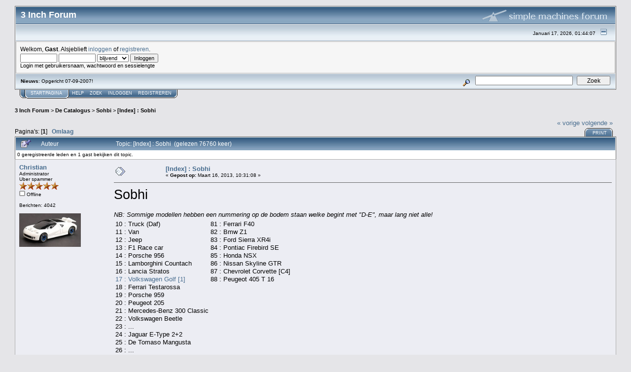

--- FILE ---
content_type: text/html; charset=UTF-8
request_url: http://3inchforum.nl/index.php?topic=17269.msg497282
body_size: 8803
content:
<!DOCTYPE html PUBLIC "-//W3C//DTD XHTML 1.0 Transitional//EN" "http://www.w3.org/TR/xhtml1/DTD/xhtml1-transitional.dtd">
<html xmlns="http://www.w3.org/1999/xhtml"><head>
	<meta http-equiv="Content-Type" content="text/html; charset=UTF-8" />
	<meta name="description" content="[Index] : Sobhi" />
	<meta name="robots" content="noindex" />
	<meta name="keywords" content="PHP, MySQL, bulletin, board, free, open, source, smf, simple, machines, forum" />
	<script language="JavaScript" type="text/javascript" src="http://3inchforum.nl/Themes/default/script.js?fin11"></script>
	<script language="JavaScript" type="text/javascript"><!-- // --><![CDATA[
		var smf_theme_url = "http://3inchforum.nl/Themes/default";
		var smf_images_url = "http://3inchforum.nl/Themes/default/images";
		var smf_scripturl = "http://3inchforum.nl/index.php?PHPSESSID=c1vsnmsdg0ug0srbhcr9s2qmh0&amp;";
		var smf_iso_case_folding = false;
		var smf_charset = "UTF-8";
	// ]]></script>
	<title>[Index] : Sobhi</title>
	<link rel="stylesheet" type="text/css" href="http://3inchforum.nl/Themes/default/style.css?fin11" />
	<link rel="stylesheet" type="text/css" href="http://3inchforum.nl/Themes/default/print.css?fin11" media="print" />
	<link rel="help" href="http://3inchforum.nl/index.php?PHPSESSID=c1vsnmsdg0ug0srbhcr9s2qmh0&amp;action=help" target="_blank" />
	<link rel="search" href="http://3inchforum.nl/index.php?PHPSESSID=c1vsnmsdg0ug0srbhcr9s2qmh0&amp;action=search" />
	<link rel="contents" href="http://3inchforum.nl/index.php?PHPSESSID=c1vsnmsdg0ug0srbhcr9s2qmh0&amp;" />
	<link rel="alternate" type="application/rss+xml" title="3 Inch Forum - RSS" href="http://3inchforum.nl/index.php?PHPSESSID=c1vsnmsdg0ug0srbhcr9s2qmh0&amp;type=rss;action=.xml" />
	<link rel="prev" href="http://3inchforum.nl/index.php?PHPSESSID=c1vsnmsdg0ug0srbhcr9s2qmh0&amp;topic=17269.0;prev_next=prev" />
	<link rel="next" href="http://3inchforum.nl/index.php?PHPSESSID=c1vsnmsdg0ug0srbhcr9s2qmh0&amp;topic=17269.0;prev_next=next" />
	<link rel="index" href="http://3inchforum.nl/index.php?PHPSESSID=c1vsnmsdg0ug0srbhcr9s2qmh0&amp;board=64.0" /><meta http-equiv="X-UA-Compatible" content="IE=EmulateIE7" />
	<script language="JavaScript" type="text/javascript"><!-- // --><![CDATA[
		var smf_avatarMaxWidth = 125;
		var smf_avatarMaxHeight = 0;
	window.addEventListener("load", smf_avatarResize, false);
	// ]]></script>

	<script language="JavaScript" type="text/javascript"><!-- // --><![CDATA[
		var current_header = false;

		function shrinkHeader(mode)
		{
			document.cookie = "upshrink=" + (mode ? 1 : 0);
			document.getElementById("upshrink").src = smf_images_url + (mode ? "/upshrink2.gif" : "/upshrink.gif");

			document.getElementById("upshrinkHeader").style.display = mode ? "none" : "";
			document.getElementById("upshrinkHeader2").style.display = mode ? "none" : "";

			current_header = mode;
		}
	// ]]></script>
		<script language="JavaScript" type="text/javascript"><!-- // --><![CDATA[
			var current_header_ic = false;

			function shrinkHeaderIC(mode)
			{
				document.cookie = "upshrinkIC=" + (mode ? 1 : 0);
				document.getElementById("upshrink_ic").src = smf_images_url + (mode ? "/expand.gif" : "/collapse.gif");

				document.getElementById("upshrinkHeaderIC").style.display = mode ? "none" : "";

				current_header_ic = mode;
			}
		// ]]></script>

<script type="text/javascript" src="http://mod.postimage.org/smf-english.js" charset="utf-8"></script>
</head>
<body>
	<div class="tborder" >
		<table width="100%" cellpadding="0" cellspacing="0" border="0">
			<tr>
				<td class="catbg" height="32">
					<span style="font-family: Verdana, sans-serif; font-size: 140%; ">3 Inch Forum</span>
				</td>
				<td align="right" class="catbg">
					<img src="http://3inchforum.nl/Themes/default/images/smflogo.gif" style="margin: 2px;" alt="" />
				</td>
			</tr>
		</table>
		<table width="100%" cellpadding="0" cellspacing="0" border="0" >
			<tr>
				<td class="titlebg2" height="32" align="right">
					<span class="smalltext">Januari 17, 2026, 01:44:07 </span>
					<a href="#" onclick="shrinkHeader(!current_header); return false;"><img id="upshrink" src="http://3inchforum.nl/Themes/default/images/upshrink.gif" alt="*" title="Klap de kop in of uit." align="bottom" style="margin: 0 1ex;" /></a>
				</td>
			</tr>
			<tr id="upshrinkHeader">
				<td valign="top" colspan="2">
					<table width="100%" class="bordercolor" cellpadding="8" cellspacing="1" border="0" style="margin-top: 1px;">
						<tr>
							<td colspan="2" width="100%" valign="top" class="windowbg2"><span class="middletext">Welkom, <b>Gast</b>. Alsjeblieft <a href="http://3inchforum.nl/index.php?PHPSESSID=c1vsnmsdg0ug0srbhcr9s2qmh0&amp;action=login">inloggen</a> of <a href="http://3inchforum.nl/index.php?PHPSESSID=c1vsnmsdg0ug0srbhcr9s2qmh0&amp;action=register">registreren</a>.				</span>
								<script language="JavaScript" type="text/javascript" src="http://3inchforum.nl/Themes/default/sha1.js"></script>

								<form action="http://3inchforum.nl/index.php?PHPSESSID=c1vsnmsdg0ug0srbhcr9s2qmh0&amp;action=login2" method="post" accept-charset="UTF-8" class="middletext" style="margin: 3px 1ex 1px 0;" onsubmit="hashLoginPassword(this, 'b4be1c82300b1d5d50dcc3f395b53466');">
									<input type="text" name="user" size="10" /> <input type="password" name="passwrd" size="10" />
									<select name="cookielength">
										<option value="60">1 uur</option>
										<option value="1440">1 dag</option>
										<option value="10080">1 week</option>
										<option value="43200">1 maand</option>
										<option value="-1" selected="selected">blijvend</option>
									</select>
									<input type="submit" value="Inloggen" /><br />
									<span class="middletext">Login met gebruikersnaam, wachtwoord en sessielengte</span>
									<input type="hidden" name="hash_passwrd" value="" />
								</form>
							</td>
						</tr>
					</table>
				</td>
			</tr>
		</table>
		<table id="upshrinkHeader2" width="100%" cellpadding="4" cellspacing="0" border="0">
			<tr>
				<td width="90%" class="titlebg2">
					<span class="smalltext"><b>Nieuws</b>: Opgericht 07-09-2007!</span>
				</td>
				<td class="titlebg2" align="right" nowrap="nowrap" valign="top">
					<form action="http://3inchforum.nl/index.php?PHPSESSID=c1vsnmsdg0ug0srbhcr9s2qmh0&amp;action=search2" method="post" accept-charset="UTF-8" style="margin: 0;">
						<a href="http://3inchforum.nl/index.php?PHPSESSID=c1vsnmsdg0ug0srbhcr9s2qmh0&amp;action=search;advanced"><img src="http://3inchforum.nl/Themes/default/images/filter.gif" align="middle" style="margin: 0 1ex;" alt="" /></a>
						<input type="text" name="search" value="" style="width: 190px;" />&nbsp;
						<input type="submit" name="submit" value="Zoek" style="width: 11ex;" />
						<input type="hidden" name="advanced" value="0" />
						<input type="hidden" name="topic" value="17269" />
					</form>
				</td>
			</tr>
		</table>
	</div>
			<table cellpadding="0" cellspacing="0" border="0" style="margin-left: 10px;">
				<tr>
					<td class="maintab_first">&nbsp;</td><td class="maintab_active_first">&nbsp;</td>
				<td valign="top" class="maintab_active_back">
					<a href="http://3inchforum.nl/index.php?PHPSESSID=c1vsnmsdg0ug0srbhcr9s2qmh0&amp;">Startpagina</a>
				</td><td class="maintab_active_last">&nbsp;</td>
				<td valign="top" class="maintab_back">
					<a href="http://3inchforum.nl/index.php?PHPSESSID=c1vsnmsdg0ug0srbhcr9s2qmh0&amp;action=help">Help</a>
				</td>
				<td valign="top" class="maintab_back">
					<a href="http://3inchforum.nl/index.php?PHPSESSID=c1vsnmsdg0ug0srbhcr9s2qmh0&amp;action=search">Zoek</a>
				</td>
				<td valign="top" class="maintab_back">
					<a href="http://3inchforum.nl/index.php?PHPSESSID=c1vsnmsdg0ug0srbhcr9s2qmh0&amp;action=login">Inloggen</a>
				</td>
				<td valign="top" class="maintab_back">
					<a href="http://3inchforum.nl/index.php?PHPSESSID=c1vsnmsdg0ug0srbhcr9s2qmh0&amp;action=register">Registreren</a>
				</td>
				<td class="maintab_last">&nbsp;</td>
			</tr>
		</table>
	<div id="bodyarea" style="padding: 1ex 0px 2ex 0px;">
<a name="top"></a>
<a name="msg332540"></a>
<div><div class="nav" style="font-size: smaller; margin-bottom: 2ex; margin-top: 2ex;"><b><a href="http://3inchforum.nl/index.php?PHPSESSID=c1vsnmsdg0ug0srbhcr9s2qmh0&amp;" class="nav">3 Inch Forum</a></b>&nbsp;>&nbsp;<b><a href="http://3inchforum.nl/index.php?PHPSESSID=c1vsnmsdg0ug0srbhcr9s2qmh0&amp;#8" class="nav">De Catalogus</a></b>&nbsp;>&nbsp;<b><a href="http://3inchforum.nl/index.php?PHPSESSID=c1vsnmsdg0ug0srbhcr9s2qmh0&amp;board=64.0" class="nav">Sohbi</a></b>&nbsp;>&nbsp;<b><a href="http://3inchforum.nl/index.php?PHPSESSID=c1vsnmsdg0ug0srbhcr9s2qmh0&amp;topic=17269.0" class="nav">[Index] : Sobhi</a></b></div></div>
<table width="100%" cellpadding="0" cellspacing="0" border="0">
	<tr>
		<td class="middletext" valign="bottom" style="padding-bottom: 4px;">Pagina's: [<b>1</b>]   &nbsp;&nbsp;<a href="#lastPost"><b>Omlaag</b></a></td>
		<td align="right" style="padding-right: 1ex;">
			<div class="nav" style="margin-bottom: 2px;"> <a href="http://3inchforum.nl/index.php?PHPSESSID=c1vsnmsdg0ug0srbhcr9s2qmh0&amp;topic=17269.0;prev_next=prev#new">&laquo; vorige</a> <a href="http://3inchforum.nl/index.php?PHPSESSID=c1vsnmsdg0ug0srbhcr9s2qmh0&amp;topic=17269.0;prev_next=next#new">volgende &raquo;</a></div>
			<table cellpadding="0" cellspacing="0">
				<tr>
					
		<td class="mirrortab_first">&nbsp;</td>
		<td class="mirrortab_back"><a href="http://3inchforum.nl/index.php?PHPSESSID=c1vsnmsdg0ug0srbhcr9s2qmh0&amp;action=printpage;topic=17269.0" target="_blank">Print</a></td>
		<td class="mirrortab_last">&nbsp;</td>
				</tr>
			</table>
		</td>
	</tr>
</table>
<table width="100%" cellpadding="3" cellspacing="0" border="0" class="tborder" style="border-bottom: 0;">
		<tr class="catbg3">
				<td valign="middle" width="2%" style="padding-left: 6px;">
						<img src="http://3inchforum.nl/Themes/default/images/topic/normal_post_sticky.gif" align="bottom" alt="" />
				</td>
				<td width="13%"> Auteur</td>
				<td valign="middle" width="85%" style="padding-left: 6px;" id="top_subject">
						Topic: [Index] : Sobhi &nbsp;(gelezen 76760 keer)
				</td>
		</tr>
		<tr>
				<td colspan="3" class="smalltext">0 geregistreerde leden en 1 gast bekijken dit topic.
				</td>
		</tr>
</table>
<form action="http://3inchforum.nl/index.php?PHPSESSID=c1vsnmsdg0ug0srbhcr9s2qmh0&amp;action=quickmod2;topic=17269.0" method="post" accept-charset="UTF-8" name="quickModForm" id="quickModForm" style="margin: 0;" onsubmit="return in_edit_mode == 1 ? modify_save('b4be1c82300b1d5d50dcc3f395b53466') : confirm('Weet je zeker dat je dit wilt doen?');">
<table cellpadding="0" cellspacing="0" border="0" width="100%" class="bordercolor">
	<tr><td style="padding: 1px 1px 0 1px;">
		<table width="100%" cellpadding="3" cellspacing="0" border="0">
			<tr><td class="windowbg">
				<table width="100%" cellpadding="5" cellspacing="0" style="table-layout: fixed;">
					<tr>
						<td valign="top" width="16%" rowspan="2" style="overflow: hidden;">
							<b><a href="http://3inchforum.nl/index.php?PHPSESSID=c1vsnmsdg0ug0srbhcr9s2qmh0&amp;action=profile;u=211" title="Bekijk profiel van Christian">Christian</a></b>
							<div class="smalltext">
								Administrator<br />
								Uber spammer<br />
								<img src="http://3inchforum.nl/Themes/default/images/staradmin.gif" alt="*" border="0" /><img src="http://3inchforum.nl/Themes/default/images/staradmin.gif" alt="*" border="0" /><img src="http://3inchforum.nl/Themes/default/images/staradmin.gif" alt="*" border="0" /><img src="http://3inchforum.nl/Themes/default/images/staradmin.gif" alt="*" border="0" /><img src="http://3inchforum.nl/Themes/default/images/staradmin.gif" alt="*" border="0" /><br />
								<img src="http://3inchforum.nl/Themes/default/images/useroff.gif" alt="Offline" border="0" style="margin-top: 2px;" /><span class="smalltext"> Offline</span><br /><br />
								Berichten: 4042<br />
								<br />
								<div style="overflow: auto; width: 100%;"><img src="http://mb-db.co.uk/newthumbs/th305a.jpg" width="125" alt="" class="avatar" border="0" /></div><br />
								
								
								
								<br />
							</div>
						</td>
						<td valign="top" width="85%" height="100%">
							<table width="100%" border="0"><tr>
								<td valign="middle"><a href="http://3inchforum.nl/index.php?PHPSESSID=c1vsnmsdg0ug0srbhcr9s2qmh0&amp;topic=17269.msg332540#msg332540"><img src="http://3inchforum.nl/Themes/default/images/post/xx.gif" alt="" border="0" /></a></td>
								<td valign="middle">
									<div style="font-weight: bold;" id="subject_332540">
										<a href="http://3inchforum.nl/index.php?PHPSESSID=c1vsnmsdg0ug0srbhcr9s2qmh0&amp;topic=17269.msg332540#msg332540">[Index] : Sobhi</a>
									</div>
									<div class="smalltext">&#171; <b> Gepost op:</b> Maart 16, 2013, 10:31:08  &#187;</div></td>
								<td align="right" valign="bottom" height="20" style="font-size: smaller;">
								</td>
							</tr></table>
							<hr width="100%" size="1" class="hrcolor" />
							<div class="post"><span style="font-size: 20pt; line-height: 1.3em;">Sobhi</span><br /><br /><i>NB: Sommige modellen hebben een nummering op de bodem staan welke begint met &quot;D-E&quot;, maar lang niet alle!</i><br /><table style="font: inherit; color: inherit;"><tr><td valign="top" style="font: inherit; color: inherit;">10 : Truck (Daf)<br />11 : Van<br />12 : Jeep<br />13 : F1 Race car<br />14 : Porsche 956<br />15 : Lamborghini Countach<br />16 : Lancia Stratos<br /><a href="http://3inchforum.nl/index.php?PHPSESSID=c1vsnmsdg0ug0srbhcr9s2qmh0&amp;/topic,15442.0.html" target="_blank">17 : Volkswagen Golf [1]</a><br />18 : Ferrari Testarossa<br />19 : Porsche 959<br />20 : Peugeot 205<br />21 : Mercedes-Benz 300 Classic<br />22 : Volkswagen Beetle<br />23 : ...<br />24 : Jaguar E-Type 2+2<br />25 : De Tomaso Mangusta<br />26 : ...<br />27 : Porsche 914<br />28 : Lotus Europa<br />29 : ...<br />30 : ...<br />31 : ...<br />32 : Porsche 911 Carrera<br />33 : Lamborghini Diablo<br />34 : Bmw 850i<br />35 : Mercedes-Benz 500 SL<br />36 : Opel Calibra<br />37 : Mercedes-Benz E Class<br />38 : Mercedes-Benz ML Class<br />39 : Porsche Boxster<br />40 : Toyota RAV 4<br />41 : ...<br />42 : ...<br />43 : Mini Cooper Classic<br />44 : Mini Cooper New<br />45 : ...<br />46 : F1 ...<br />..<br />61 : Volkswagen Bus<br /></td><td valign="top" style="font: inherit; color: inherit;">81 : Ferrari F40<br />82 : Bmw Z1<br />83 : Ford Sierra XR4i<br />84 : Pontiac Firebird SE<br />85 : Honda NSX<br />86 : Nissan Skyline GTR<br />87 : Chevrolet Corvette [C4]<br />88 : Peugeot 405 T 16<br /></td></tr></table></div>
						</td>
					</tr>
					<tr>
						<td valign="bottom" class="smalltext" width="85%">
							<table width="100%" border="0" style="table-layout: fixed;"><tr>
								<td colspan="2" class="smalltext" width="100%">
								</td>
							</tr><tr>
								<td valign="bottom" class="smalltext" id="modified_332540">
									&#171; <i>Laatste verandering: Maart 16, 2013, 10:40:02  door Christian</i> &#187;
								</td>
								<td align="right" valign="bottom" class="smalltext">
									<img src="http://3inchforum.nl/Themes/default/images/ip.gif" alt="" border="0" />
									Gelogd
								</td>
							</tr></table>
						</td>
					</tr>
				</table>
			</td></tr>
		</table>
	</td></tr>
	<tr><td style="padding: 1px 1px 0 1px;">
		<a name="msg485646"></a>
		<table width="100%" cellpadding="3" cellspacing="0" border="0">
			<tr><td class="windowbg2">
				<table width="100%" cellpadding="5" cellspacing="0" style="table-layout: fixed;">
					<tr>
						<td valign="top" width="16%" rowspan="2" style="overflow: hidden;">
							<b><a href="http://3inchforum.nl/index.php?PHPSESSID=c1vsnmsdg0ug0srbhcr9s2qmh0&amp;action=profile;u=95" title="Bekijk profiel van HE-Man">HE-Man</a></b>
							<div class="smalltext">
								Lekker bezig<br />
								<img src="http://3inchforum.nl/Themes/default/images/star.gif" alt="*" border="0" /><img src="http://3inchforum.nl/Themes/default/images/star.gif" alt="*" border="0" /><br />
								<img src="http://3inchforum.nl/Themes/default/images/useroff.gif" alt="Offline" border="0" style="margin-top: 2px;" /><span class="smalltext"> Offline</span><br /><br />
								Berichten: 486<br />
								<br />
								
								
								
								<br />
							</div>
						</td>
						<td valign="top" width="85%" height="100%">
							<table width="100%" border="0"><tr>
								<td valign="middle"><a href="http://3inchforum.nl/index.php?PHPSESSID=c1vsnmsdg0ug0srbhcr9s2qmh0&amp;topic=17269.msg485646#msg485646"><img src="http://3inchforum.nl/Themes/default/images/post/xx.gif" alt="" border="0" /></a></td>
								<td valign="middle">
									<div style="font-weight: bold;" id="subject_485646">
										<a href="http://3inchforum.nl/index.php?PHPSESSID=c1vsnmsdg0ug0srbhcr9s2qmh0&amp;topic=17269.msg485646#msg485646">Re:[Index] : Sobhi</a>
									</div>
									<div class="smalltext">&#171; <b>Antwoord #1 Gepost op:</b> November 17, 2020, 09:09:25  &#187;</div></td>
								<td align="right" valign="bottom" height="20" style="font-size: smaller;">
								</td>
							</tr></table>
							<hr width="100%" size="1" class="hrcolor" />
							<div class="post">&nbsp;1: Ferrari F40<br />...<br />31: Lotus Esprit S4<br /></div>
						</td>
					</tr>
					<tr>
						<td valign="bottom" class="smalltext" width="85%">
							<table width="100%" border="0" style="table-layout: fixed;"><tr>
								<td colspan="2" class="smalltext" width="100%">
								</td>
							</tr><tr>
								<td valign="bottom" class="smalltext" id="modified_485646">
									&#171; <i>Laatste verandering: November 17, 2020, 09:48:30  door HE-Man</i> &#187;
								</td>
								<td align="right" valign="bottom" class="smalltext">
									<img src="http://3inchforum.nl/Themes/default/images/ip.gif" alt="" border="0" />
									Gelogd
								</td>
							</tr></table>
						</td>
					</tr>
				</table>
			</td></tr>
		</table>
	</td></tr>
	<tr><td style="padding: 1px 1px 0 1px;">
		<a name="msg488452"></a>
		<table width="100%" cellpadding="3" cellspacing="0" border="0">
			<tr><td class="windowbg">
				<table width="100%" cellpadding="5" cellspacing="0" style="table-layout: fixed;">
					<tr>
						<td valign="top" width="16%" rowspan="2" style="overflow: hidden;">
							<b><a href="http://3inchforum.nl/index.php?PHPSESSID=c1vsnmsdg0ug0srbhcr9s2qmh0&amp;action=profile;u=168" title="Bekijk profiel van lil 86">lil 86</a></b>
							<div class="smalltext">
								Forum Freak<br />
								<img src="http://3inchforum.nl/Themes/default/images/star.gif" alt="*" border="0" /><img src="http://3inchforum.nl/Themes/default/images/star.gif" alt="*" border="0" /><img src="http://3inchforum.nl/Themes/default/images/star.gif" alt="*" border="0" /><img src="http://3inchforum.nl/Themes/default/images/star.gif" alt="*" border="0" /><img src="http://3inchforum.nl/Themes/default/images/star.gif" alt="*" border="0" /><br />
								<img src="http://3inchforum.nl/Themes/default/images/useroff.gif" alt="Offline" border="0" style="margin-top: 2px;" /><span class="smalltext"> Offline</span><br /><br />
								Berichten: 6199<br />
								<br />
								
								
								
								<br />
							</div>
						</td>
						<td valign="top" width="85%" height="100%">
							<table width="100%" border="0"><tr>
								<td valign="middle"><a href="http://3inchforum.nl/index.php?PHPSESSID=c1vsnmsdg0ug0srbhcr9s2qmh0&amp;topic=17269.msg488452#msg488452"><img src="http://3inchforum.nl/Themes/default/images/post/xx.gif" alt="" border="0" /></a></td>
								<td valign="middle">
									<div style="font-weight: bold;" id="subject_488452">
										<a href="http://3inchforum.nl/index.php?PHPSESSID=c1vsnmsdg0ug0srbhcr9s2qmh0&amp;topic=17269.msg488452#msg488452">Re:[Index] : Sobhi</a>
									</div>
									<div class="smalltext">&#171; <b>Antwoord #2 Gepost op:</b> September 22, 2021, 04:23:19  &#187;</div></td>
								<td align="right" valign="bottom" height="20" style="font-size: smaller;">
								</td>
							</tr></table>
							<hr width="100%" size="1" class="hrcolor" />
							<div class="post">#23 Lamborghini Miura</div>
						</td>
					</tr>
					<tr>
						<td valign="bottom" class="smalltext" width="85%">
							<table width="100%" border="0" style="table-layout: fixed;"><tr>
								<td colspan="2" class="smalltext" width="100%">
								</td>
							</tr><tr>
								<td valign="bottom" class="smalltext" id="modified_488452">
								</td>
								<td align="right" valign="bottom" class="smalltext">
									<img src="http://3inchforum.nl/Themes/default/images/ip.gif" alt="" border="0" />
									Gelogd
								</td>
							</tr></table>
						</td>
					</tr>
				</table>
			</td></tr>
		</table>
	</td></tr>
	<tr><td style="padding: 1px 1px 0 1px;">
		<a name="msg488453"></a><a name="new"></a>
		<table width="100%" cellpadding="3" cellspacing="0" border="0">
			<tr><td class="windowbg2">
				<table width="100%" cellpadding="5" cellspacing="0" style="table-layout: fixed;">
					<tr>
						<td valign="top" width="16%" rowspan="2" style="overflow: hidden;">
							<b><a href="http://3inchforum.nl/index.php?PHPSESSID=c1vsnmsdg0ug0srbhcr9s2qmh0&amp;action=profile;u=168" title="Bekijk profiel van lil 86">lil 86</a></b>
							<div class="smalltext">
								Forum Freak<br />
								<img src="http://3inchforum.nl/Themes/default/images/star.gif" alt="*" border="0" /><img src="http://3inchforum.nl/Themes/default/images/star.gif" alt="*" border="0" /><img src="http://3inchforum.nl/Themes/default/images/star.gif" alt="*" border="0" /><img src="http://3inchforum.nl/Themes/default/images/star.gif" alt="*" border="0" /><img src="http://3inchforum.nl/Themes/default/images/star.gif" alt="*" border="0" /><br />
								<img src="http://3inchforum.nl/Themes/default/images/useroff.gif" alt="Offline" border="0" style="margin-top: 2px;" /><span class="smalltext"> Offline</span><br /><br />
								Berichten: 6199<br />
								<br />
								
								
								
								<br />
							</div>
						</td>
						<td valign="top" width="85%" height="100%">
							<table width="100%" border="0"><tr>
								<td valign="middle"><a href="http://3inchforum.nl/index.php?PHPSESSID=c1vsnmsdg0ug0srbhcr9s2qmh0&amp;topic=17269.msg488453#msg488453"><img src="http://3inchforum.nl/Themes/default/images/post/xx.gif" alt="" border="0" /></a></td>
								<td valign="middle">
									<div style="font-weight: bold;" id="subject_488453">
										<a href="http://3inchforum.nl/index.php?PHPSESSID=c1vsnmsdg0ug0srbhcr9s2qmh0&amp;topic=17269.msg488453#msg488453">Re:[Index] : Sobhi</a>
									</div>
									<div class="smalltext">&#171; <b>Antwoord #3 Gepost op:</b> September 22, 2021, 04:27:09  &#187;</div></td>
								<td align="right" valign="bottom" height="20" style="font-size: smaller;">
								</td>
							</tr></table>
							<hr width="100%" size="1" class="hrcolor" />
							<div class="post">Nr.27 is eigenlijk een Porsche 906. </div>
						</td>
					</tr>
					<tr>
						<td valign="bottom" class="smalltext" width="85%">
							<table width="100%" border="0" style="table-layout: fixed;"><tr>
								<td colspan="2" class="smalltext" width="100%">
								</td>
							</tr><tr>
								<td valign="bottom" class="smalltext" id="modified_488453">
								</td>
								<td align="right" valign="bottom" class="smalltext">
									<img src="http://3inchforum.nl/Themes/default/images/ip.gif" alt="" border="0" />
									Gelogd
								</td>
							</tr></table>
						</td>
					</tr>
				</table>
			</td></tr>
		</table>
	</td></tr>
	<tr><td style="padding: 0 0 1px 0;"></td></tr>
</table>
<a name="lastPost"></a>
<table width="100%" cellpadding="0" cellspacing="0" border="0">
	<tr>
		<td class="middletext">Pagina's: [<b>1</b>]   &nbsp;&nbsp;<a href="#top"><b>Omhoog</b></a></td>
		<td align="right" style="padding-right: 1ex;">
			<table cellpadding="0" cellspacing="0">
				<tr>
					
		<td class="maintab_first">&nbsp;</td>
		<td class="maintab_back"><a href="http://3inchforum.nl/index.php?PHPSESSID=c1vsnmsdg0ug0srbhcr9s2qmh0&amp;action=printpage;topic=17269.0" target="_blank">Print</a></td>
		<td class="maintab_last">&nbsp;</td>
				</tr>
			</table>
		</td>
	</tr>
</table>
<script language="JavaScript" type="text/javascript" src="http://3inchforum.nl/Themes/default/xml_topic.js"></script>
<script language="JavaScript" type="text/javascript"><!-- // --><![CDATA[
	quickReplyCollapsed = true;

	smf_topic = 17269;
	smf_start = 0;
	smf_show_modify = 1;

	// On quick modify, this is what the body will look like.
	var smf_template_body_edit = '<div id="error_box" style="padding: 4px; color: red;"></div><textarea class="editor" name="message" rows="12" style="width: 94%; margin-bottom: 10px;">%body%</textarea><br /><input type="hidden" name="sc" value="b4be1c82300b1d5d50dcc3f395b53466" /><input type="hidden" name="topic" value="17269" /><input type="hidden" name="msg" value="%msg_id%" /><div style="text-align: center;"><input type="submit" name="post" value="Opslaan" onclick="return modify_save(\'b4be1c82300b1d5d50dcc3f395b53466\');" accesskey="s" />&nbsp;&nbsp;<input type="submit" name="cancel" value="Annuleren" onclick="return modify_cancel();" /></div>';

	// And this is the replacement for the subject.
	var smf_template_subject_edit = '<input type="text" name="subject" value="%subject%" size="60" style="width: 99%;"  maxlength="80" />';

	// Restore the message to this after editing.
	var smf_template_body_normal = '%body%';
	var smf_template_subject_normal = '<a href="http://3inchforum.nl/index.php?PHPSESSID=c1vsnmsdg0ug0srbhcr9s2qmh0&amp;topic=17269.msg%msg_id%#msg%msg_id%">%subject%</a>';
	var smf_template_top_subject = "Topic: %subject% &nbsp;(gelezen 76760 keer)"

	if (window.XMLHttpRequest)
		showModifyButtons();
// ]]></script>
<table border="0" width="100%" cellpadding="0" cellspacing="0" style="margin-bottom: 1ex;">
		<tr>
				<td valign="top" align="right" class="nav"> <a href="http://3inchforum.nl/index.php?PHPSESSID=c1vsnmsdg0ug0srbhcr9s2qmh0&amp;topic=17269.0;prev_next=prev#new">&laquo; vorige</a> <a href="http://3inchforum.nl/index.php?PHPSESSID=c1vsnmsdg0ug0srbhcr9s2qmh0&amp;topic=17269.0;prev_next=next#new">volgende &raquo;</a></td>
		</tr>
</table>
	<table cellpadding="0" cellspacing="0" border="0" style="margin-left: 1ex;">
		<tr>
			<td>&nbsp;</td>
		</tr>
	</table>
</form>
<div class="tborder"><div class="titlebg2" style="padding: 4px;" align="right">
	<form action="http://3inchforum.nl/index.php?PHPSESSID=c1vsnmsdg0ug0srbhcr9s2qmh0&amp;" method="get" accept-charset="UTF-8" style="padding:0; margin: 0;">
		<span class="smalltext">Ga naar:</span>
		<select name="jumpto" id="jumpto" onchange="if (this.selectedIndex > 0 &amp;&amp; this.options[this.selectedIndex].value) window.location.href = smf_scripturl + this.options[this.selectedIndex].value.substr(smf_scripturl.indexOf('?') == -1 || this.options[this.selectedIndex].value.substr(0, 1) != '?' ? 0 : 1);">
			<option value="">Selecteer een bestemming:</option>
			<option value="" disabled="disabled">-----------------------------</option>
			<option value="#2">Algemene discussies</option>
			<option value="" disabled="disabled">-----------------------------</option>
			<option value="?board=2.0"> => Nieuwe modellen</option>
			<option value="?board=3.0"> => Oude modellen</option>
			<option value="?board=140.0"> ===> 3-inch automerkenalfabet</option>
			<option value="?board=14.0"> => Significante modellen</option>
			<option value="?board=88.0"> => Modellen binnen Thema's </option>
			<option value="?board=10.0"> => Restauraties enzo</option>
			<option value="?board=13.0"> => Overige modelauto's</option>
			<option value="" disabled="disabled">-----------------------------</option>
			<option value="#5">Overige</option>
			<option value="" disabled="disabled">-----------------------------</option>
			<option value="?board=15.0"> => Kennisbank</option>
			<option value="?board=9.0"> => Overig geleuter</option>
			<option value="" disabled="disabled">-----------------------------</option>
			<option value="#8">De Catalogus</option>
			<option value="" disabled="disabled">-----------------------------</option>
			<option value="?board=106.0"> => HoofdIndex 3inch-Fabrikanten</option>
			<option value="?board=107.0"> ===> Aa</option>
			<option value="?board=108.0"> ===> Bb</option>
			<option value="?board=109.0"> ===> Cc</option>
			<option value="?board=110.0"> ===> Dd</option>
			<option value="?board=111.0"> ===> Ee</option>
			<option value="?board=114.0"> ===> Ff</option>
			<option value="?board=115.0"> ===> Gg</option>
			<option value="?board=116.0"> ===> Hh</option>
			<option value="?board=117.0"> ===> Ii</option>
			<option value="?board=118.0"> ===> Jj</option>
			<option value="?board=119.0"> ===> Kk</option>
			<option value="?board=120.0"> ===> Ll</option>
			<option value="?board=121.0"> ===> Mm</option>
			<option value="?board=122.0"> ===> Nn</option>
			<option value="?board=123.0"> ===> Oo</option>
			<option value="?board=124.0"> ===> Pp</option>
			<option value="?board=125.0"> ===> Qq</option>
			<option value="?board=126.0"> ===> Rr</option>
			<option value="?board=127.0"> ===> Ss</option>
			<option value="?board=128.0"> ===> Tt</option>
			<option value="?board=129.0"> ===> Uu</option>
			<option value="?board=130.0"> ===> Vv</option>
			<option value="?board=131.0"> ===> Ww</option>
			<option value="?board=132.0"> ===> Xx</option>
			<option value="?board=133.0"> ===> Yy</option>
			<option value="?board=134.0"> ===> Zz</option>
			<option value="?board=135.0"> ===> ##</option>
			<option value="?board=25.0"> => *Gebruik van De Catalogus</option>
			<option value="?board=47.0"> => *Fabrikant onbekend</option>
			<option value="?board=90.0"> => Aoshima 1/64</option>
			<option value="?board=100.0"> => Autoworld</option>
			<option value="?board=22.0"> => Best Box</option>
			<option value="?board=27.0"> => Corgi Juniors</option>
			<option value="?board=77.0"> => Darda</option>
			<option value="?board=36.0"> => Dinky Toys 3 Inch</option>
			<option value="?board=112.0"> ===> Dublo Dinky</option>
			<option value="?board=113.0"> ===> Mini Dinky (Meccano Ltd)</option>
			<option value="?board=20.0"> => Edocar</option>
			<option value="?board=23.0"> => Efsi</option>
			<option value="?board=24.0"> ===> Holland Oto</option>
			<option value="?board=104.0"> => Era Car</option>
			<option value="?board=71.0"> => ERTL</option>
			<option value="?board=76.0"> => Gama</option>
			<option value="?board=37.0"> => Globe Toys</option>
			<option value="?board=79.0"> => Greenlight (1/64)</option>
			<option value="?board=75.0"> => Grell</option>
			<option value="?board=28.0"> => Guisval</option>
			<option value="?board=60.0"> => Guiloy</option>
			<option value="?board=84.0"> => High Speed</option>
			<option value="?board=46.0"> => Hot Wheels</option>
			<option value="?board=139.0"> ===> 100% Cool Collectibles</option>
			<option value="?board=40.0"> => Husky</option>
			<option value="?board=78.0"> => Jada Toys</option>
			<option value="?board=70.0"> => Jet</option>
			<option value="?board=81.0"> => Johnny Lightning</option>
			<option value="?board=48.0"> => Kyosho (1/64)</option>
			<option value="?board=59.0"> => Lintoy</option>
			<option value="?board=26.0"> => Lone Star</option>
			<option value="?board=89.0"> => M2 Machines Castline Inc.</option>
			<option value="?board=54.0"> => Maisto</option>
			<option value="?board=16.0"> => Majorette 200</option>
			<option value="?board=38.0"> ===> Rail//Route</option>
			<option value="?board=96.0"> ===> Majorette DeLuxe (1000-Serie)</option>
			<option value="?board=17.0"> ===> Majorette (300 Serie)</option>
			<option value="?board=19.0"> => Matchbox</option>
			<option value="?board=18.0"> ===> Matchbox Regular Wheels</option>
			<option value="?board=56.0"> ===> Matchbox Bulgaria and Hungaria</option>
			<option value="?board=42.0"> => Mira</option>
			<option value="?board=87.0"> =>  Minichamps (plastic)</option>
			<option value="?board=136.0"> => MiniGT (1/64)</option>
			<option value="?board=68.0"> => MotorMax</option>
			<option value="?board=33.0"> => Norev Mini Jet (1e serie)</option>
			<option value="?board=34.0"> => Norev Mini Jet (2e serie)</option>
			<option value="?board=99.0"> => Oxford Diecast 1/76</option>
			<option value="?board=69.0"> => Penny</option>
			<option value="?board=83.0"> => Pilen</option>
			<option value="?board=30.0"> => PlayArt</option>
			<option value="?board=63.0"> => Polfi-Toys</option>
			<option value="?board=62.0"> => Poliguri</option>
			<option value="?board=29.0"> => Polistil</option>
			<option value="?board=82.0"> => Racing Champions</option>
			<option value="?board=44.0"> => Realtoy</option>
			<option value="?board=138.0"> => Rei Miniaturas</option>
			<option value="?board=74.0"> => Road Champs</option>
			<option value="?board=35.0"> => Schuco 1/66</option>
			<option value="?board=86.0"> ===> Schuco 'Edition' 1/64 (2014-....)</option>
			<option value="?board=101.0"> ===> Schuco 'Junior Line' 1/64 (2005-2006)</option>
			<option value="?board=21.0"> => Siku</option>
			<option value="?board=64.0" selected="selected"> => Sohbi</option>
			<option value="?board=105.0"> => Spark Petit (1/64)</option>
			<option value="?board=45.0"> => Summer</option>
			<option value="?board=98.0"> => Tarmac Works (1/64)</option>
			<option value="?board=97.0"> => Tiny City</option>
			<option value="?board=31.0"> => Tomica</option>
			<option value="?board=91.0"> ===> Tomica Limited Edition (TL)</option>
			<option value="?board=92.0"> ===> Tomica Cool Drive (TCD)</option>
			<option value="?board=93.0"> ===> Tomica Limitied Vintage Neo (LV-N)</option>
			<option value="?board=94.0"> ===> Tomica Limitied Vintage (LV)</option>
			<option value="?board=95.0"> ===> Tomica Premium (TP)</option>
			<option value="?board=66.0"> => Tootsie Toys</option>
			<option value="?board=102.0"> => UniFortune (RMZ City)</option>
			<option value="?board=43.0"> => Welly</option>
			<option value="?board=103.0"> => XCarToys</option>
			<option value="?board=32.0"> => YatMing</option>
			<option value="?board=41.0"> => Zylmex</option>
		</select>&nbsp;
		<input type="button" value="ga" onclick="if (this.form.jumpto.options[this.form.jumpto.selectedIndex].value) window.location.href = 'http://3inchforum.nl/index.php' + this.form.jumpto.options[this.form.jumpto.selectedIndex].value;" />
	</form>
</div></div><br />
	</div>

	<div id="footerarea" style="text-align: center; padding-bottom: 1ex;">
		<script language="JavaScript" type="text/javascript"><!-- // --><![CDATA[
			function smfFooterHighlight(element, value)
			{
				element.src = smf_images_url + "/" + (value ? "h_" : "") + element.id + ".gif";
			}
		// ]]></script>
		<table cellspacing="0" cellpadding="3" border="0" align="center" width="100%">
			<tr>
				<td width="28%" valign="middle" align="right">
					<a href="http://www.mysql.com/" target="_blank"><img id="powered-mysql" src="http://3inchforum.nl/Themes/default/images/powered-mysql.gif" alt="Powered by MySQL" width="54" height="20" style="margin: 5px 16px;" onmouseover="smfFooterHighlight(this, true);" onmouseout="smfFooterHighlight(this, false);" /></a>
					<a href="http://www.php.net/" target="_blank"><img id="powered-php" src="http://3inchforum.nl/Themes/default/images/powered-php.gif" alt="Powered by PHP" width="54" height="20" style="margin: 5px 16px;" onmouseover="smfFooterHighlight(this, true);" onmouseout="smfFooterHighlight(this, false);" /></a>
				</td>
				<td valign="middle" align="center" style="white-space: nowrap;">
					
		<span class="smalltext" style="display: inline; visibility: visible; font-family: Verdana, Arial, sans-serif;"><a href="http://www.simplemachines.org/" title="Simple Machines Forum" target="_blank">Powered by SMF 1.1.20</a> |
<a href="http://www.simplemachines.org/about/copyright.php" title="Free Forum Software" target="_blank">SMF &copy; 2011, Simple Machines</a>
		</span>
				</td>
				<td width="28%" valign="middle" align="left">
					<a href="http://validator.w3.org/check/referer" target="_blank"><img id="valid-xhtml10" src="http://3inchforum.nl/Themes/default/images/valid-xhtml10.gif" alt="Valid XHTML 1.0!" width="54" height="20" style="margin: 5px 16px;" onmouseover="smfFooterHighlight(this, true);" onmouseout="smfFooterHighlight(this, false);" /></a>
					<a href="http://jigsaw.w3.org/css-validator/check/referer" target="_blank"><img id="valid-css" src="http://3inchforum.nl/Themes/default/images/valid-css.gif" alt="Valid CSS!" width="54" height="20" style="margin: 5px 16px;" onmouseover="smfFooterHighlight(this, true);" onmouseout="smfFooterHighlight(this, false);" /></a>
				</td>
			</tr>
		</table>
		<script language="JavaScript" type="text/javascript"><!-- // --><![CDATA[
			window.addEventListener("load", smf_codeFix, false);

			function smf_codeFix()
			{
				var codeFix = document.getElementsByTagName ? document.getElementsByTagName("div") : document.all.tags("div");

				for (var i = 0; i < codeFix.length; i++)
				{
					if ((codeFix[i].className == "code" || codeFix[i].className == "post" || codeFix[i].className == "signature") && codeFix[i].offsetHeight < 20)
						codeFix[i].style.height = (codeFix[i].offsetHeight + 20) + "px";
				}
			}
		// ]]></script>
	</div>
	<div id="ajax_in_progress" style="display: none;">Laden...</div>
</body></html>